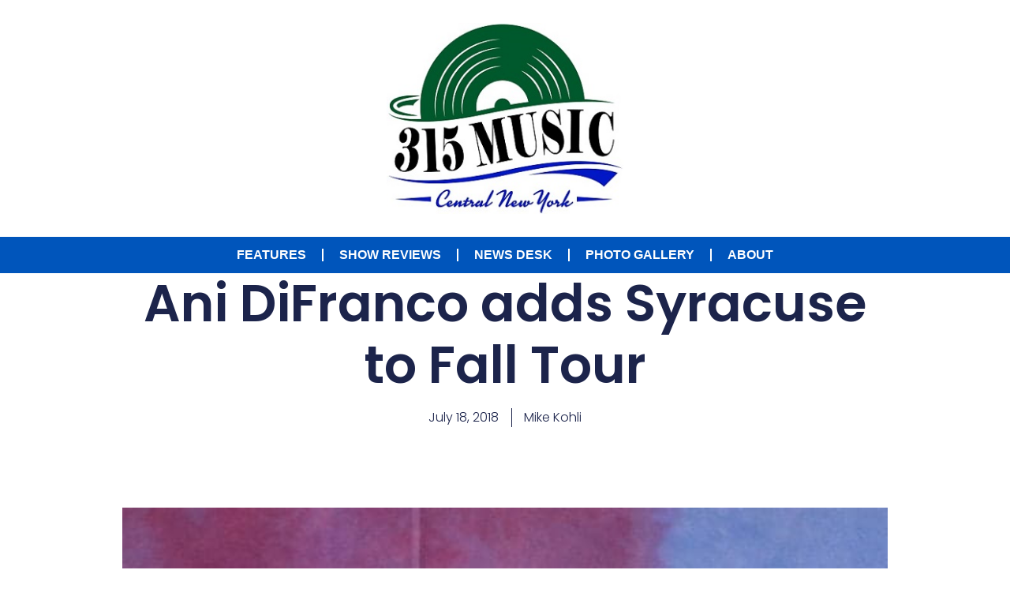

--- FILE ---
content_type: text/html; charset=UTF-8
request_url: https://315music.com/index.php/2018/07/18/ani-difranco-adds-syracuse-to-fall-tour/
body_size: 18812
content:
<!doctype html>
<html lang="en-US">
<head>
	<meta charset="UTF-8">
	<meta name="viewport" content="width=device-width, initial-scale=1">
	<link rel="profile" href="https://gmpg.org/xfn/11">
	<title>Ani DiFranco adds Syracuse to Fall Tour &#8211; 315 Music</title>
<meta name='robots' content='max-image-preview:large' />
<link rel="alternate" type="application/rss+xml" title="315 Music &raquo; Feed" href="https://315music.com/index.php/feed/" />
<link rel="alternate" type="application/rss+xml" title="315 Music &raquo; Comments Feed" href="https://315music.com/index.php/comments/feed/" />
<link rel="alternate" title="oEmbed (JSON)" type="application/json+oembed" href="https://315music.com/index.php/wp-json/oembed/1.0/embed?url=https%3A%2F%2F315music.com%2Findex.php%2F2018%2F07%2F18%2Fani-difranco-adds-syracuse-to-fall-tour%2F" />
<link rel="alternate" title="oEmbed (XML)" type="text/xml+oembed" href="https://315music.com/index.php/wp-json/oembed/1.0/embed?url=https%3A%2F%2F315music.com%2Findex.php%2F2018%2F07%2F18%2Fani-difranco-adds-syracuse-to-fall-tour%2F&#038;format=xml" />
<style id='wp-img-auto-sizes-contain-inline-css'>
img:is([sizes=auto i],[sizes^="auto," i]){contain-intrinsic-size:3000px 1500px}
/*# sourceURL=wp-img-auto-sizes-contain-inline-css */
</style>

<style id='wp-emoji-styles-inline-css'>

	img.wp-smiley, img.emoji {
		display: inline !important;
		border: none !important;
		box-shadow: none !important;
		height: 1em !important;
		width: 1em !important;
		margin: 0 0.07em !important;
		vertical-align: -0.1em !important;
		background: none !important;
		padding: 0 !important;
	}
/*# sourceURL=wp-emoji-styles-inline-css */
</style>
<link rel='stylesheet' id='wp-block-library-css' href='https://315music.com/wp-includes/css/dist/block-library/style.min.css?ver=6.9' media='all' />
<style id='global-styles-inline-css'>
:root{--wp--preset--aspect-ratio--square: 1;--wp--preset--aspect-ratio--4-3: 4/3;--wp--preset--aspect-ratio--3-4: 3/4;--wp--preset--aspect-ratio--3-2: 3/2;--wp--preset--aspect-ratio--2-3: 2/3;--wp--preset--aspect-ratio--16-9: 16/9;--wp--preset--aspect-ratio--9-16: 9/16;--wp--preset--color--black: #000000;--wp--preset--color--cyan-bluish-gray: #abb8c3;--wp--preset--color--white: #ffffff;--wp--preset--color--pale-pink: #f78da7;--wp--preset--color--vivid-red: #cf2e2e;--wp--preset--color--luminous-vivid-orange: #ff6900;--wp--preset--color--luminous-vivid-amber: #fcb900;--wp--preset--color--light-green-cyan: #7bdcb5;--wp--preset--color--vivid-green-cyan: #00d084;--wp--preset--color--pale-cyan-blue: #8ed1fc;--wp--preset--color--vivid-cyan-blue: #0693e3;--wp--preset--color--vivid-purple: #9b51e0;--wp--preset--gradient--vivid-cyan-blue-to-vivid-purple: linear-gradient(135deg,rgb(6,147,227) 0%,rgb(155,81,224) 100%);--wp--preset--gradient--light-green-cyan-to-vivid-green-cyan: linear-gradient(135deg,rgb(122,220,180) 0%,rgb(0,208,130) 100%);--wp--preset--gradient--luminous-vivid-amber-to-luminous-vivid-orange: linear-gradient(135deg,rgb(252,185,0) 0%,rgb(255,105,0) 100%);--wp--preset--gradient--luminous-vivid-orange-to-vivid-red: linear-gradient(135deg,rgb(255,105,0) 0%,rgb(207,46,46) 100%);--wp--preset--gradient--very-light-gray-to-cyan-bluish-gray: linear-gradient(135deg,rgb(238,238,238) 0%,rgb(169,184,195) 100%);--wp--preset--gradient--cool-to-warm-spectrum: linear-gradient(135deg,rgb(74,234,220) 0%,rgb(151,120,209) 20%,rgb(207,42,186) 40%,rgb(238,44,130) 60%,rgb(251,105,98) 80%,rgb(254,248,76) 100%);--wp--preset--gradient--blush-light-purple: linear-gradient(135deg,rgb(255,206,236) 0%,rgb(152,150,240) 100%);--wp--preset--gradient--blush-bordeaux: linear-gradient(135deg,rgb(254,205,165) 0%,rgb(254,45,45) 50%,rgb(107,0,62) 100%);--wp--preset--gradient--luminous-dusk: linear-gradient(135deg,rgb(255,203,112) 0%,rgb(199,81,192) 50%,rgb(65,88,208) 100%);--wp--preset--gradient--pale-ocean: linear-gradient(135deg,rgb(255,245,203) 0%,rgb(182,227,212) 50%,rgb(51,167,181) 100%);--wp--preset--gradient--electric-grass: linear-gradient(135deg,rgb(202,248,128) 0%,rgb(113,206,126) 100%);--wp--preset--gradient--midnight: linear-gradient(135deg,rgb(2,3,129) 0%,rgb(40,116,252) 100%);--wp--preset--font-size--small: 13px;--wp--preset--font-size--medium: 20px;--wp--preset--font-size--large: 36px;--wp--preset--font-size--x-large: 42px;--wp--preset--spacing--20: 0.44rem;--wp--preset--spacing--30: 0.67rem;--wp--preset--spacing--40: 1rem;--wp--preset--spacing--50: 1.5rem;--wp--preset--spacing--60: 2.25rem;--wp--preset--spacing--70: 3.38rem;--wp--preset--spacing--80: 5.06rem;--wp--preset--shadow--natural: 6px 6px 9px rgba(0, 0, 0, 0.2);--wp--preset--shadow--deep: 12px 12px 50px rgba(0, 0, 0, 0.4);--wp--preset--shadow--sharp: 6px 6px 0px rgba(0, 0, 0, 0.2);--wp--preset--shadow--outlined: 6px 6px 0px -3px rgb(255, 255, 255), 6px 6px rgb(0, 0, 0);--wp--preset--shadow--crisp: 6px 6px 0px rgb(0, 0, 0);}:root { --wp--style--global--content-size: 800px;--wp--style--global--wide-size: 1200px; }:where(body) { margin: 0; }.wp-site-blocks > .alignleft { float: left; margin-right: 2em; }.wp-site-blocks > .alignright { float: right; margin-left: 2em; }.wp-site-blocks > .aligncenter { justify-content: center; margin-left: auto; margin-right: auto; }:where(.wp-site-blocks) > * { margin-block-start: 24px; margin-block-end: 0; }:where(.wp-site-blocks) > :first-child { margin-block-start: 0; }:where(.wp-site-blocks) > :last-child { margin-block-end: 0; }:root { --wp--style--block-gap: 24px; }:root :where(.is-layout-flow) > :first-child{margin-block-start: 0;}:root :where(.is-layout-flow) > :last-child{margin-block-end: 0;}:root :where(.is-layout-flow) > *{margin-block-start: 24px;margin-block-end: 0;}:root :where(.is-layout-constrained) > :first-child{margin-block-start: 0;}:root :where(.is-layout-constrained) > :last-child{margin-block-end: 0;}:root :where(.is-layout-constrained) > *{margin-block-start: 24px;margin-block-end: 0;}:root :where(.is-layout-flex){gap: 24px;}:root :where(.is-layout-grid){gap: 24px;}.is-layout-flow > .alignleft{float: left;margin-inline-start: 0;margin-inline-end: 2em;}.is-layout-flow > .alignright{float: right;margin-inline-start: 2em;margin-inline-end: 0;}.is-layout-flow > .aligncenter{margin-left: auto !important;margin-right: auto !important;}.is-layout-constrained > .alignleft{float: left;margin-inline-start: 0;margin-inline-end: 2em;}.is-layout-constrained > .alignright{float: right;margin-inline-start: 2em;margin-inline-end: 0;}.is-layout-constrained > .aligncenter{margin-left: auto !important;margin-right: auto !important;}.is-layout-constrained > :where(:not(.alignleft):not(.alignright):not(.alignfull)){max-width: var(--wp--style--global--content-size);margin-left: auto !important;margin-right: auto !important;}.is-layout-constrained > .alignwide{max-width: var(--wp--style--global--wide-size);}body .is-layout-flex{display: flex;}.is-layout-flex{flex-wrap: wrap;align-items: center;}.is-layout-flex > :is(*, div){margin: 0;}body .is-layout-grid{display: grid;}.is-layout-grid > :is(*, div){margin: 0;}body{padding-top: 0px;padding-right: 0px;padding-bottom: 0px;padding-left: 0px;}a:where(:not(.wp-element-button)){text-decoration: underline;}:root :where(.wp-element-button, .wp-block-button__link){background-color: #32373c;border-width: 0;color: #fff;font-family: inherit;font-size: inherit;font-style: inherit;font-weight: inherit;letter-spacing: inherit;line-height: inherit;padding-top: calc(0.667em + 2px);padding-right: calc(1.333em + 2px);padding-bottom: calc(0.667em + 2px);padding-left: calc(1.333em + 2px);text-decoration: none;text-transform: inherit;}.has-black-color{color: var(--wp--preset--color--black) !important;}.has-cyan-bluish-gray-color{color: var(--wp--preset--color--cyan-bluish-gray) !important;}.has-white-color{color: var(--wp--preset--color--white) !important;}.has-pale-pink-color{color: var(--wp--preset--color--pale-pink) !important;}.has-vivid-red-color{color: var(--wp--preset--color--vivid-red) !important;}.has-luminous-vivid-orange-color{color: var(--wp--preset--color--luminous-vivid-orange) !important;}.has-luminous-vivid-amber-color{color: var(--wp--preset--color--luminous-vivid-amber) !important;}.has-light-green-cyan-color{color: var(--wp--preset--color--light-green-cyan) !important;}.has-vivid-green-cyan-color{color: var(--wp--preset--color--vivid-green-cyan) !important;}.has-pale-cyan-blue-color{color: var(--wp--preset--color--pale-cyan-blue) !important;}.has-vivid-cyan-blue-color{color: var(--wp--preset--color--vivid-cyan-blue) !important;}.has-vivid-purple-color{color: var(--wp--preset--color--vivid-purple) !important;}.has-black-background-color{background-color: var(--wp--preset--color--black) !important;}.has-cyan-bluish-gray-background-color{background-color: var(--wp--preset--color--cyan-bluish-gray) !important;}.has-white-background-color{background-color: var(--wp--preset--color--white) !important;}.has-pale-pink-background-color{background-color: var(--wp--preset--color--pale-pink) !important;}.has-vivid-red-background-color{background-color: var(--wp--preset--color--vivid-red) !important;}.has-luminous-vivid-orange-background-color{background-color: var(--wp--preset--color--luminous-vivid-orange) !important;}.has-luminous-vivid-amber-background-color{background-color: var(--wp--preset--color--luminous-vivid-amber) !important;}.has-light-green-cyan-background-color{background-color: var(--wp--preset--color--light-green-cyan) !important;}.has-vivid-green-cyan-background-color{background-color: var(--wp--preset--color--vivid-green-cyan) !important;}.has-pale-cyan-blue-background-color{background-color: var(--wp--preset--color--pale-cyan-blue) !important;}.has-vivid-cyan-blue-background-color{background-color: var(--wp--preset--color--vivid-cyan-blue) !important;}.has-vivid-purple-background-color{background-color: var(--wp--preset--color--vivid-purple) !important;}.has-black-border-color{border-color: var(--wp--preset--color--black) !important;}.has-cyan-bluish-gray-border-color{border-color: var(--wp--preset--color--cyan-bluish-gray) !important;}.has-white-border-color{border-color: var(--wp--preset--color--white) !important;}.has-pale-pink-border-color{border-color: var(--wp--preset--color--pale-pink) !important;}.has-vivid-red-border-color{border-color: var(--wp--preset--color--vivid-red) !important;}.has-luminous-vivid-orange-border-color{border-color: var(--wp--preset--color--luminous-vivid-orange) !important;}.has-luminous-vivid-amber-border-color{border-color: var(--wp--preset--color--luminous-vivid-amber) !important;}.has-light-green-cyan-border-color{border-color: var(--wp--preset--color--light-green-cyan) !important;}.has-vivid-green-cyan-border-color{border-color: var(--wp--preset--color--vivid-green-cyan) !important;}.has-pale-cyan-blue-border-color{border-color: var(--wp--preset--color--pale-cyan-blue) !important;}.has-vivid-cyan-blue-border-color{border-color: var(--wp--preset--color--vivid-cyan-blue) !important;}.has-vivid-purple-border-color{border-color: var(--wp--preset--color--vivid-purple) !important;}.has-vivid-cyan-blue-to-vivid-purple-gradient-background{background: var(--wp--preset--gradient--vivid-cyan-blue-to-vivid-purple) !important;}.has-light-green-cyan-to-vivid-green-cyan-gradient-background{background: var(--wp--preset--gradient--light-green-cyan-to-vivid-green-cyan) !important;}.has-luminous-vivid-amber-to-luminous-vivid-orange-gradient-background{background: var(--wp--preset--gradient--luminous-vivid-amber-to-luminous-vivid-orange) !important;}.has-luminous-vivid-orange-to-vivid-red-gradient-background{background: var(--wp--preset--gradient--luminous-vivid-orange-to-vivid-red) !important;}.has-very-light-gray-to-cyan-bluish-gray-gradient-background{background: var(--wp--preset--gradient--very-light-gray-to-cyan-bluish-gray) !important;}.has-cool-to-warm-spectrum-gradient-background{background: var(--wp--preset--gradient--cool-to-warm-spectrum) !important;}.has-blush-light-purple-gradient-background{background: var(--wp--preset--gradient--blush-light-purple) !important;}.has-blush-bordeaux-gradient-background{background: var(--wp--preset--gradient--blush-bordeaux) !important;}.has-luminous-dusk-gradient-background{background: var(--wp--preset--gradient--luminous-dusk) !important;}.has-pale-ocean-gradient-background{background: var(--wp--preset--gradient--pale-ocean) !important;}.has-electric-grass-gradient-background{background: var(--wp--preset--gradient--electric-grass) !important;}.has-midnight-gradient-background{background: var(--wp--preset--gradient--midnight) !important;}.has-small-font-size{font-size: var(--wp--preset--font-size--small) !important;}.has-medium-font-size{font-size: var(--wp--preset--font-size--medium) !important;}.has-large-font-size{font-size: var(--wp--preset--font-size--large) !important;}.has-x-large-font-size{font-size: var(--wp--preset--font-size--x-large) !important;}
:root :where(.wp-block-pullquote){font-size: 1.5em;line-height: 1.6;}
/*# sourceURL=global-styles-inline-css */
</style>
<link rel='stylesheet' id='hello-elementor-css' href='https://315music.com/wp-content/themes/hello-elementor/assets/css/reset.css?ver=3.4.5' media='all' />
<link rel='stylesheet' id='hello-elementor-theme-style-css' href='https://315music.com/wp-content/themes/hello-elementor/assets/css/theme.css?ver=3.4.5' media='all' />
<link rel='stylesheet' id='hello-elementor-header-footer-css' href='https://315music.com/wp-content/themes/hello-elementor/assets/css/header-footer.css?ver=3.4.5' media='all' />
<link rel='stylesheet' id='elementor-frontend-css' href='https://315music.com/wp-content/plugins/elementor/assets/css/frontend.min.css?ver=3.34.0' media='all' />
<link rel='stylesheet' id='elementor-post-16008-css' href='https://315music.com/wp-content/uploads/elementor/css/post-16008.css?ver=1766535864' media='all' />
<link rel='stylesheet' id='widget-image-css' href='https://315music.com/wp-content/plugins/elementor/assets/css/widget-image.min.css?ver=3.34.0' media='all' />
<link rel='stylesheet' id='swiper-css' href='https://315music.com/wp-content/plugins/elementor/assets/lib/swiper/v8/css/swiper.min.css?ver=8.4.5' media='all' />
<link rel='stylesheet' id='e-swiper-css' href='https://315music.com/wp-content/plugins/elementor/assets/css/conditionals/e-swiper.min.css?ver=3.34.0' media='all' />
<link rel='stylesheet' id='widget-nav-menu-css' href='https://315music.com/wp-content/plugins/elementor-pro/assets/css/widget-nav-menu.min.css?ver=3.34.0' media='all' />
<link rel='stylesheet' id='widget-heading-css' href='https://315music.com/wp-content/plugins/elementor/assets/css/widget-heading.min.css?ver=3.34.0' media='all' />
<link rel='stylesheet' id='widget-post-info-css' href='https://315music.com/wp-content/plugins/elementor-pro/assets/css/widget-post-info.min.css?ver=3.34.0' media='all' />
<link rel='stylesheet' id='widget-icon-list-css' href='https://315music.com/wp-content/plugins/elementor/assets/css/widget-icon-list.min.css?ver=3.34.0' media='all' />
<link rel='stylesheet' id='widget-post-navigation-css' href='https://315music.com/wp-content/plugins/elementor-pro/assets/css/widget-post-navigation.min.css?ver=3.34.0' media='all' />
<link rel='stylesheet' id='widget-share-buttons-css' href='https://315music.com/wp-content/plugins/elementor-pro/assets/css/widget-share-buttons.min.css?ver=3.34.0' media='all' />
<link rel='stylesheet' id='e-apple-webkit-css' href='https://315music.com/wp-content/plugins/elementor/assets/css/conditionals/apple-webkit.min.css?ver=3.34.0' media='all' />
<link rel='stylesheet' id='widget-posts-css' href='https://315music.com/wp-content/plugins/elementor-pro/assets/css/widget-posts.min.css?ver=3.34.0' media='all' />
<link rel='stylesheet' id='elementor-post-16104-css' href='https://315music.com/wp-content/uploads/elementor/css/post-16104.css?ver=1766535864' media='all' />
<link rel='stylesheet' id='elementor-post-16110-css' href='https://315music.com/wp-content/uploads/elementor/css/post-16110.css?ver=1766535864' media='all' />
<link rel='stylesheet' id='elementor-post-16253-css' href='https://315music.com/wp-content/uploads/elementor/css/post-16253.css?ver=1766536019' media='all' />
<link rel='stylesheet' id='elementor-gf-local-roboto-css' href='https://315music.com/wp-content/uploads/elementor/google-fonts/css/roboto.css?ver=1742584130' media='all' />
<link rel='stylesheet' id='elementor-gf-local-robotoslab-css' href='https://315music.com/wp-content/uploads/elementor/google-fonts/css/robotoslab.css?ver=1742584140' media='all' />
<link rel='stylesheet' id='elementor-gf-local-rokkitt-css' href='https://315music.com/wp-content/uploads/elementor/google-fonts/css/rokkitt.css?ver=1742586014' media='all' />
<link rel='stylesheet' id='elementor-gf-local-poppins-css' href='http://315music.com/wp-content/uploads/elementor/google-fonts/css/poppins.css?ver=1749577999' media='all' />
<script src="https://315music.com/wp-includes/js/jquery/jquery.min.js?ver=3.7.1" id="jquery-core-js"></script>
<script src="https://315music.com/wp-includes/js/jquery/jquery-migrate.min.js?ver=3.4.1" id="jquery-migrate-js"></script>
<link rel="https://api.w.org/" href="https://315music.com/index.php/wp-json/" /><link rel="alternate" title="JSON" type="application/json" href="https://315music.com/index.php/wp-json/wp/v2/posts/1890" /><link rel="EditURI" type="application/rsd+xml" title="RSD" href="https://315music.com/xmlrpc.php?rsd" />
<meta name="generator" content="WordPress 6.9" />
<link rel="canonical" href="https://315music.com/index.php/2018/07/18/ani-difranco-adds-syracuse-to-fall-tour/" />
<link rel='shortlink' href='https://315music.com/?p=1890' />
<meta name="generator" content="Elementor 3.34.0; features: e_font_icon_svg, additional_custom_breakpoints; settings: css_print_method-external, google_font-enabled, font_display-swap">
			<style>
				.e-con.e-parent:nth-of-type(n+4):not(.e-lazyloaded):not(.e-no-lazyload),
				.e-con.e-parent:nth-of-type(n+4):not(.e-lazyloaded):not(.e-no-lazyload) * {
					background-image: none !important;
				}
				@media screen and (max-height: 1024px) {
					.e-con.e-parent:nth-of-type(n+3):not(.e-lazyloaded):not(.e-no-lazyload),
					.e-con.e-parent:nth-of-type(n+3):not(.e-lazyloaded):not(.e-no-lazyload) * {
						background-image: none !important;
					}
				}
				@media screen and (max-height: 640px) {
					.e-con.e-parent:nth-of-type(n+2):not(.e-lazyloaded):not(.e-no-lazyload),
					.e-con.e-parent:nth-of-type(n+2):not(.e-lazyloaded):not(.e-no-lazyload) * {
						background-image: none !important;
					}
				}
			</style>
			<link rel="icon" href="https://315music.com/wp-content/uploads/2020/05/cropped-315Music_color_square-32x32.png" sizes="32x32" />
<link rel="icon" href="https://315music.com/wp-content/uploads/2020/05/cropped-315Music_color_square-192x192.png" sizes="192x192" />
<link rel="apple-touch-icon" href="https://315music.com/wp-content/uploads/2020/05/cropped-315Music_color_square-180x180.png" />
<meta name="msapplication-TileImage" content="https://315music.com/wp-content/uploads/2020/05/cropped-315Music_color_square-270x270.png" />
</head>
<body class="wp-singular post-template-default single single-post postid-1890 single-format-standard wp-custom-logo wp-embed-responsive wp-theme-hello-elementor hello-elementor-default elementor-default elementor-kit-16008 elementor-page-16253">


<a class="skip-link screen-reader-text" href="#content">Skip to content</a>

		<header data-elementor-type="header" data-elementor-id="16104" class="elementor elementor-16104 elementor-location-header" data-elementor-post-type="elementor_library">
			<div class="elementor-element elementor-element-610d418 e-flex e-con-boxed e-con e-parent" data-id="610d418" data-element_type="container" data-settings="{&quot;background_background&quot;:&quot;slideshow&quot;,&quot;background_slideshow_gallery&quot;:[{&quot;id&quot;:16106,&quot;url&quot;:&quot;http:\/\/315music.com\/wp-content\/uploads\/2025\/03\/glimmerglass.webp&quot;},{&quot;id&quot;:12876,&quot;url&quot;:&quot;http:\/\/315music.com\/wp-content\/uploads\/2023\/05\/BGM_oncenter7605182023-scaled.jpg&quot;},{&quot;id&quot;:16113,&quot;url&quot;:&quot;http:\/\/315music.com\/wp-content\/uploads\/2025\/03\/AdobeStock_Stanley-scaled.jpeg&quot;},{&quot;id&quot;:16114,&quot;url&quot;:&quot;http:\/\/315music.com\/wp-content\/uploads\/2025\/03\/amphitheatre.jpg&quot;}],&quot;background_slideshow_loop&quot;:&quot;yes&quot;,&quot;background_slideshow_slide_duration&quot;:5000,&quot;background_slideshow_slide_transition&quot;:&quot;fade&quot;,&quot;background_slideshow_transition_duration&quot;:500}">
					<div class="e-con-inner">
				<div class="elementor-element elementor-element-5946207 elementor-widget elementor-widget-theme-site-logo elementor-widget-image" data-id="5946207" data-element_type="widget" data-widget_type="theme-site-logo.default">
				<div class="elementor-widget-container">
											<a href="https://315music.com">
			<img width="310" height="250" src="https://315music.com/wp-content/uploads/2025/03/315Music_color_250h.jpg" class="attachment-full size-full wp-image-16011" alt="" srcset="https://315music.com/wp-content/uploads/2025/03/315Music_color_250h.jpg 310w, https://315music.com/wp-content/uploads/2025/03/315Music_color_250h-300x242.jpg 300w" sizes="(max-width: 310px) 100vw, 310px" />				</a>
											</div>
				</div>
					</div>
				</div>
		<div class="elementor-element elementor-element-5d1427d e-flex e-con-boxed e-con e-parent" data-id="5d1427d" data-element_type="container" data-settings="{&quot;background_background&quot;:&quot;classic&quot;}">
					<div class="e-con-inner">
				<div class="elementor-element elementor-element-0707dd2 elementor-nav-menu__align-center elementor-nav-menu--dropdown-tablet elementor-nav-menu__text-align-aside elementor-nav-menu--toggle elementor-nav-menu--burger elementor-widget elementor-widget-nav-menu" data-id="0707dd2" data-element_type="widget" data-settings="{&quot;layout&quot;:&quot;horizontal&quot;,&quot;submenu_icon&quot;:{&quot;value&quot;:&quot;&lt;svg aria-hidden=\&quot;true\&quot; class=\&quot;e-font-icon-svg e-fas-caret-down\&quot; viewBox=\&quot;0 0 320 512\&quot; xmlns=\&quot;http:\/\/www.w3.org\/2000\/svg\&quot;&gt;&lt;path d=\&quot;M31.3 192h257.3c17.8 0 26.7 21.5 14.1 34.1L174.1 354.8c-7.8 7.8-20.5 7.8-28.3 0L17.2 226.1C4.6 213.5 13.5 192 31.3 192z\&quot;&gt;&lt;\/path&gt;&lt;\/svg&gt;&quot;,&quot;library&quot;:&quot;fa-solid&quot;},&quot;toggle&quot;:&quot;burger&quot;}" data-widget_type="nav-menu.default">
				<div class="elementor-widget-container">
								<nav aria-label="Menu" class="elementor-nav-menu--main elementor-nav-menu__container elementor-nav-menu--layout-horizontal e--pointer-underline e--animation-fade">
				<ul id="menu-1-0707dd2" class="elementor-nav-menu"><li class="menu-item menu-item-type-taxonomy menu-item-object-category menu-item-10"><a href="https://315music.com/index.php/category/features/" class="elementor-item">Features</a></li>
<li class="menu-item menu-item-type-taxonomy menu-item-object-category menu-item-16"><a href="https://315music.com/index.php/category/features/reviews/show-reviews/" class="elementor-item">Show Reviews</a></li>
<li class="menu-item menu-item-type-taxonomy menu-item-object-category current-post-ancestor current-menu-parent current-post-parent menu-item-8"><a href="https://315music.com/index.php/category/news-desk/" class="elementor-item">News Desk</a></li>
<li class="menu-item menu-item-type-taxonomy menu-item-object-category menu-item-14"><a href="https://315music.com/index.php/category/features/media/photo-gallery/" class="elementor-item">Photo Gallery</a></li>
<li class="menu-item menu-item-type-post_type menu-item-object-page menu-item-2385"><a href="https://315music.com/index.php/about/" class="elementor-item">About</a></li>
</ul>			</nav>
					<div class="elementor-menu-toggle" role="button" tabindex="0" aria-label="Menu Toggle" aria-expanded="false">
			<svg aria-hidden="true" role="presentation" class="elementor-menu-toggle__icon--open e-font-icon-svg e-eicon-menu-bar" viewBox="0 0 1000 1000" xmlns="http://www.w3.org/2000/svg"><path d="M104 333H896C929 333 958 304 958 271S929 208 896 208H104C71 208 42 237 42 271S71 333 104 333ZM104 583H896C929 583 958 554 958 521S929 458 896 458H104C71 458 42 487 42 521S71 583 104 583ZM104 833H896C929 833 958 804 958 771S929 708 896 708H104C71 708 42 737 42 771S71 833 104 833Z"></path></svg><svg aria-hidden="true" role="presentation" class="elementor-menu-toggle__icon--close e-font-icon-svg e-eicon-close" viewBox="0 0 1000 1000" xmlns="http://www.w3.org/2000/svg"><path d="M742 167L500 408 258 167C246 154 233 150 217 150 196 150 179 158 167 167 154 179 150 196 150 212 150 229 154 242 171 254L408 500 167 742C138 771 138 800 167 829 196 858 225 858 254 829L496 587 738 829C750 842 767 846 783 846 800 846 817 842 829 829 842 817 846 804 846 783 846 767 842 750 829 737L588 500 833 258C863 229 863 200 833 171 804 137 775 137 742 167Z"></path></svg>		</div>
					<nav class="elementor-nav-menu--dropdown elementor-nav-menu__container" aria-hidden="true">
				<ul id="menu-2-0707dd2" class="elementor-nav-menu"><li class="menu-item menu-item-type-taxonomy menu-item-object-category menu-item-10"><a href="https://315music.com/index.php/category/features/" class="elementor-item" tabindex="-1">Features</a></li>
<li class="menu-item menu-item-type-taxonomy menu-item-object-category menu-item-16"><a href="https://315music.com/index.php/category/features/reviews/show-reviews/" class="elementor-item" tabindex="-1">Show Reviews</a></li>
<li class="menu-item menu-item-type-taxonomy menu-item-object-category current-post-ancestor current-menu-parent current-post-parent menu-item-8"><a href="https://315music.com/index.php/category/news-desk/" class="elementor-item" tabindex="-1">News Desk</a></li>
<li class="menu-item menu-item-type-taxonomy menu-item-object-category menu-item-14"><a href="https://315music.com/index.php/category/features/media/photo-gallery/" class="elementor-item" tabindex="-1">Photo Gallery</a></li>
<li class="menu-item menu-item-type-post_type menu-item-object-page menu-item-2385"><a href="https://315music.com/index.php/about/" class="elementor-item" tabindex="-1">About</a></li>
</ul>			</nav>
						</div>
				</div>
					</div>
				</div>
				</header>
				<div data-elementor-type="single-post" data-elementor-id="16253" class="elementor elementor-16253 elementor-location-single post-1890 post type-post status-publish format-standard has-post-thumbnail hentry category-alternative-indie category-folk-americana category-news-desk category-nyc-metro category-poughkeepsie category-syracuse category-upcoming-shows category-vermont tag-ani-difranco tag-bardavon-1869-opera-house tag-creative-concerts tag-le-poisson-rouge tag-peter-mulvey tag-righteous-babe tag-westcott-theater" data-elementor-post-type="elementor_library">
			<div class="elementor-element elementor-element-6edc4c5c e-flex e-con-boxed e-con e-parent" data-id="6edc4c5c" data-element_type="container">
					<div class="e-con-inner">
				<div class="elementor-element elementor-element-34a484bf elementor-widget elementor-widget-theme-post-title elementor-page-title elementor-widget-heading" data-id="34a484bf" data-element_type="widget" data-widget_type="theme-post-title.default">
				<div class="elementor-widget-container">
					<h1 class="elementor-heading-title elementor-size-default">Ani DiFranco adds Syracuse to Fall Tour</h1>				</div>
				</div>
				<div class="elementor-element elementor-element-41ec570c elementor-align-center elementor-widget elementor-widget-post-info" data-id="41ec570c" data-element_type="widget" data-widget_type="post-info.default">
				<div class="elementor-widget-container">
							<ul class="elementor-inline-items elementor-icon-list-items elementor-post-info">
								<li class="elementor-icon-list-item elementor-repeater-item-7f530f1 elementor-inline-item" itemprop="datePublished">
						<a href="https://315music.com/index.php/2018/07/18/">
														<span class="elementor-icon-list-text elementor-post-info__item elementor-post-info__item--type-date">
										<time>July 18, 2018</time>					</span>
									</a>
				</li>
				<li class="elementor-icon-list-item elementor-repeater-item-6863c75 elementor-inline-item" itemprop="author">
						<a href="https://315music.com/index.php/author/mikekohli/">
														<span class="elementor-icon-list-text elementor-post-info__item elementor-post-info__item--type-author">
										Mike Kohli					</span>
									</a>
				</li>
				</ul>
						</div>
				</div>
					</div>
				</div>
		<div class="elementor-element elementor-element-a66fbd0 e-flex e-con-boxed e-con e-parent" data-id="a66fbd0" data-element_type="container">
					<div class="e-con-inner">
				<div class="elementor-element elementor-element-2920283d elementor-widget elementor-widget-theme-post-featured-image elementor-widget-image" data-id="2920283d" data-element_type="widget" data-widget_type="theme-post-featured-image.default">
				<div class="elementor-widget-container">
															<img width="600" height="900" src="https://315music.com/wp-content/uploads/2020/03/Steve-Malinski-Clearwater-Day-2-Ani-DiFranco-36-1.jpg" class="attachment-full size-full wp-image-1915" alt="" srcset="https://315music.com/wp-content/uploads/2020/03/Steve-Malinski-Clearwater-Day-2-Ani-DiFranco-36-1.jpg 200w, https://315music.com/wp-content/uploads/2020/03/Steve-Malinski-Clearwater-Day-2-Ani-DiFranco-36-1.jpg 600w" sizes="(max-width: 600px) 100vw, 600px" />															</div>
				</div>
				<div class="elementor-element elementor-element-7864c169 elementor-widget elementor-widget-theme-post-content" data-id="7864c169" data-element_type="widget" data-widget_type="theme-post-content.default">
				<div class="elementor-widget-container">
					<p>Buffalo native and current New Orleans resident, Ani DiFranco will perform at Syracuse&#8217;s <a href="http://thewestcotttheater.com/">Westcott Theater</a> on Sept. 16, Creative Concerts announced Tuesday.</p>
<figure id="attachment_258326" aria-describedby="caption-attachment-258326" style="width: 800px" class="wp-caption aligncenter"><img fetchpriority="high" fetchpriority="high" decoding="async" class="size-full wp-image-258326" src="https://newyorksmusic.com/wp-content/uploads/sites/4/2018/01/Steve-Malinski-Clearwater-Day-2-Ani-DiFranco-36.jpg" alt="" width="800" height="1200" data-wp-pid="258326" /><figcaption id="caption-attachment-258326" class="wp-caption-text">Ani DiFranco</figcaption></figure>
<p>The folk singer-songwriter, activist, poet and entrepreneur released her 20th album, <em>Binary</em>, last year and is touring with a renewed vigor. <a href="https://www.righteousbabe.com/">DiFranco</a> described a breakthrough moment that hit during the writing of the pro-choice anthem &#8220;Play God&#8221; from her latest album:</p>
<blockquote><p>When I wrote the line ‘You don’t get to play God, man/I do,’ I paused and thought, ‘Can I say that?&#8217; It’s not the first time I’ve thought that, but it’s been a while. And in that moment, I thought, ‘I’m back, mothafuckas!</p></blockquote>
<p>Tickets for the all ages show are $35 in advance and $40 the day of the show. They go on sale Friday, July 20 at 10:00 through the Westcott&#8217;s website.</p>
<p><a href="https://www.petermulvey.com/">Peter Mulvey</a> is the support act for this show. Mulvey wrote the song &#8220;Take Down Your Flag&#8221; following the shooting at the Emanuel AME Church in Charleston, SC in June 2015. After his first performance of the song opening for DiFranco in Northampton, MA, Mulvey put out an invitation to other artists to add verses. Mulvey&#8217;s introduction video is below, followed by DiFranco&#8217;s version, where she is accompanied by Ivan Neville and Terrance Higgins.</p>
<p><iframe title="Take Down Your Flag: Please Re-Write and Sing This Song" width="800" height="450" src="https://www.youtube.com/embed/MCYMB1ZNuLI?feature=oembed" frameborder="0" allow="accelerometer; autoplay; clipboard-write; encrypted-media; gyroscope; picture-in-picture; web-share" referrerpolicy="strict-origin-when-cross-origin" allowfullscreen></iframe></p>
<p><iframe title="Take Down Your Flag - Ani DiFranco with Ivan Neville and Terence Higgins" width="800" height="450" src="https://www.youtube.com/embed/t4okw5EXvzw?feature=oembed" frameborder="0" allow="accelerometer; autoplay; clipboard-write; encrypted-media; gyroscope; picture-in-picture; web-share" referrerpolicy="strict-origin-when-cross-origin" allowfullscreen></iframe></p>
<p><strong>Ani DiFranco Fall Tour:</strong></p>
<p>Sept. 15 &#8211; Grand Point North Festival &#8211; Burlington, VT<br />
<strong>Sept. 16 &#8211; Westcott Theater &#8211; Syracuse, NY</strong><br />
Sept. 28 &#8211; Lyric Theatre &#8211; Birmingham, AL<br />
Sept. 29 &#8211; Center Stage Theater &#8211; Atlanta, GA<br />
Sept. 30 &#8211; The NorVa &#8211; Norfolk, VA<br />
Oct. 1 &#8211; The Keswick Theatre &#8211; Glenside, PA<br />
<strong>Oct. 3 &#8211; Le Poisson Rouge &#8211; New York, NY</strong><br />
Oct. 5 &#8211; Somerville Theatre &#8211; Somerville, MA<br />
<strong>Oct. 6 &#8211; Bardavon 1869 Opera House &#8211; Poughkeepsie, NY</strong><br />
Nov. 4 &#8211; Delta Hall at Eccles Theater &#8211; Salt Lake City, UT<br />
Nov. 6 &#8211; Vancouver Playhouse &#8211; Vancouver, BC<br />
Nov. 8 &#8211; The Neptune &#8211; Seattle, WA<br />
Nov. 9 &#8211; Wonder Ballroom &#8211; Portland, OR<br />
Nov. 10 &#8211; McDonald Theatre &#8211; Eugene, OR<br />
Nov. 12 &#8211; The Fillmore &#8211; San Francisco, CA<br />
Nov. 14 &#8211; Palace Theatre &#8211; Los Angeles, CA<br />
Nov. 15 &#8211; The Van Buren &#8211; Phoenix, AZ<br />
Nov. 17 &#8211; Granada Theater &#8211; Dallas, TX<br />
Nov. 18 &#8211; Emo&#8217;s Austin &#8211; Austin, TX<br />
Nov. 19 &#8211; House of Blues &#8211; New Orleans, LA</p>
<p>Check out DiFranco&#8217;s Tiny Desk Concert from last year below:</p>
<p><iframe title="Ani DiFranco: NPR Music Tiny Desk Concert" width="800" height="450" src="https://www.youtube.com/embed/T7xWl50pKyo?feature=oembed" frameborder="0" allow="accelerometer; autoplay; clipboard-write; encrypted-media; gyroscope; picture-in-picture; web-share" referrerpolicy="strict-origin-when-cross-origin" allowfullscreen></iframe></p>
				</div>
				</div>
				<div class="elementor-element elementor-element-4e2fb62a elementor-widget elementor-widget-post-navigation" data-id="4e2fb62a" data-element_type="widget" data-widget_type="post-navigation.default">
				<div class="elementor-widget-container">
							<div class="elementor-post-navigation" role="navigation" aria-label="Post Navigation">
			<div class="elementor-post-navigation__prev elementor-post-navigation__link">
				<a href="https://315music.com/index.php/2018/07/16/finding-paradise-with-zac-brown-band-in-syracuse/" rel="prev"><span class="elementor-post-navigation__link__prev"><span class="post-navigation__prev--label">Previous</span></span></a>			</div>
						<div class="elementor-post-navigation__next elementor-post-navigation__link">
				<a href="https://315music.com/index.php/2018/07/24/christian-lopez-returns-to-syracuse-for-outdoor-house-party/" rel="next"><span class="elementor-post-navigation__link__next"><span class="post-navigation__next--label">Next</span></span></a>			</div>
		</div>
						</div>
				</div>
		<div class="elementor-element elementor-element-521b6004 e-con-full e-flex e-con e-child" data-id="521b6004" data-element_type="container">
				<div class="elementor-element elementor-element-1e5c4c32 elementor-widget elementor-widget-heading" data-id="1e5c4c32" data-element_type="widget" data-widget_type="heading.default">
				<div class="elementor-widget-container">
					<span class="elementor-heading-title elementor-size-default">Share the Post:</span>				</div>
				</div>
				<div class="elementor-element elementor-element-3060dfea elementor-share-buttons--view-icon elementor-share-buttons--skin-minimal elementor-share-buttons--color-custom elementor-share-buttons--shape-square elementor-grid-0 elementor-widget elementor-widget-share-buttons" data-id="3060dfea" data-element_type="widget" data-widget_type="share-buttons.default">
				<div class="elementor-widget-container">
							<div class="elementor-grid" role="list">
								<div class="elementor-grid-item" role="listitem">
						<div class="elementor-share-btn elementor-share-btn_facebook" role="button" tabindex="0" aria-label="Share on facebook">
															<span class="elementor-share-btn__icon">
								<svg aria-hidden="true" class="e-font-icon-svg e-fab-facebook" viewBox="0 0 512 512" xmlns="http://www.w3.org/2000/svg"><path d="M504 256C504 119 393 8 256 8S8 119 8 256c0 123.78 90.69 226.38 209.25 245V327.69h-63V256h63v-54.64c0-62.15 37-96.48 93.67-96.48 27.14 0 55.52 4.84 55.52 4.84v61h-31.28c-30.8 0-40.41 19.12-40.41 38.73V256h68.78l-11 71.69h-57.78V501C413.31 482.38 504 379.78 504 256z"></path></svg>							</span>
																				</div>
					</div>
									<div class="elementor-grid-item" role="listitem">
						<div class="elementor-share-btn elementor-share-btn_twitter" role="button" tabindex="0" aria-label="Share on twitter">
															<span class="elementor-share-btn__icon">
								<svg aria-hidden="true" class="e-font-icon-svg e-fab-twitter" viewBox="0 0 512 512" xmlns="http://www.w3.org/2000/svg"><path d="M459.37 151.716c.325 4.548.325 9.097.325 13.645 0 138.72-105.583 298.558-298.558 298.558-59.452 0-114.68-17.219-161.137-47.106 8.447.974 16.568 1.299 25.34 1.299 49.055 0 94.213-16.568 130.274-44.832-46.132-.975-84.792-31.188-98.112-72.772 6.498.974 12.995 1.624 19.818 1.624 9.421 0 18.843-1.3 27.614-3.573-48.081-9.747-84.143-51.98-84.143-102.985v-1.299c13.969 7.797 30.214 12.67 47.431 13.319-28.264-18.843-46.781-51.005-46.781-87.391 0-19.492 5.197-37.36 14.294-52.954 51.655 63.675 129.3 105.258 216.365 109.807-1.624-7.797-2.599-15.918-2.599-24.04 0-57.828 46.782-104.934 104.934-104.934 30.213 0 57.502 12.67 76.67 33.137 23.715-4.548 46.456-13.32 66.599-25.34-7.798 24.366-24.366 44.833-46.132 57.827 21.117-2.273 41.584-8.122 60.426-16.243-14.292 20.791-32.161 39.308-52.628 54.253z"></path></svg>							</span>
																				</div>
					</div>
									<div class="elementor-grid-item" role="listitem">
						<div class="elementor-share-btn elementor-share-btn_linkedin" role="button" tabindex="0" aria-label="Share on linkedin">
															<span class="elementor-share-btn__icon">
								<svg aria-hidden="true" class="e-font-icon-svg e-fab-linkedin" viewBox="0 0 448 512" xmlns="http://www.w3.org/2000/svg"><path d="M416 32H31.9C14.3 32 0 46.5 0 64.3v383.4C0 465.5 14.3 480 31.9 480H416c17.6 0 32-14.5 32-32.3V64.3c0-17.8-14.4-32.3-32-32.3zM135.4 416H69V202.2h66.5V416zm-33.2-243c-21.3 0-38.5-17.3-38.5-38.5S80.9 96 102.2 96c21.2 0 38.5 17.3 38.5 38.5 0 21.3-17.2 38.5-38.5 38.5zm282.1 243h-66.4V312c0-24.8-.5-56.7-34.5-56.7-34.6 0-39.9 27-39.9 54.9V416h-66.4V202.2h63.7v29.2h.9c8.9-16.8 30.6-34.5 62.9-34.5 67.2 0 79.7 44.3 79.7 101.9V416z"></path></svg>							</span>
																				</div>
					</div>
						</div>
						</div>
				</div>
				</div>
					</div>
				</div>
		<div class="elementor-element elementor-element-73b9805d e-flex e-con-boxed e-con e-parent" data-id="73b9805d" data-element_type="container">
					<div class="e-con-inner">
				<div class="elementor-element elementor-element-3dcd98a6 elementor-widget elementor-widget-heading" data-id="3dcd98a6" data-element_type="widget" data-widget_type="heading.default">
				<div class="elementor-widget-container">
					<h2 class="elementor-heading-title elementor-size-default">Related Posts</h2>				</div>
				</div>
				<div class="elementor-element elementor-element-79b6ea89 elementor-posts__hover-none elementor-grid-2 elementor-grid-tablet-2 elementor-grid-mobile-1 elementor-posts--thumbnail-top elementor-widget elementor-widget-posts" data-id="79b6ea89" data-element_type="widget" data-settings="{&quot;cards_row_gap&quot;:{&quot;unit&quot;:&quot;px&quot;,&quot;size&quot;:80,&quot;sizes&quot;:[]},&quot;cards_row_gap_tablet&quot;:{&quot;unit&quot;:&quot;px&quot;,&quot;size&quot;:71,&quot;sizes&quot;:[]},&quot;cards_row_gap_mobile&quot;:{&quot;unit&quot;:&quot;px&quot;,&quot;size&quot;:30,&quot;sizes&quot;:[]},&quot;cards_columns&quot;:&quot;2&quot;,&quot;cards_columns_tablet&quot;:&quot;2&quot;,&quot;cards_columns_mobile&quot;:&quot;1&quot;}" data-widget_type="posts.cards">
				<div class="elementor-widget-container">
							<div class="elementor-posts-container elementor-posts elementor-posts--skin-cards elementor-grid" role="list">
				<article class="elementor-post elementor-grid-item post-16296 post type-post status-publish format-standard has-post-thumbnail hentry category-artist-profile category-central-ny category-features category-interviews tag-dsp-shows tag-interview tag-ithaca tag-state-theater tag-upcoming-shows tag-x-ambassadors" role="listitem">
			<div class="elementor-post__card">
				<a class="elementor-post__thumbnail__link" href="https://315music.com/index.php/2025/08/25/315-music-interview-with-x-ambassadors-on-re-release-of-vhsx-new-fall-tour/" tabindex="-1" ><div class="elementor-post__thumbnail"><img loading="lazy" width="1000" height="1647" src="https://315music.com/wp-content/uploads/2025/08/unnamed.jpg" class="attachment-full size-full wp-image-16297" alt="" decoding="async" srcset="https://315music.com/wp-content/uploads/2025/08/unnamed.jpg 1000w, https://315music.com/wp-content/uploads/2025/08/unnamed-182x300.jpg 182w, https://315music.com/wp-content/uploads/2025/08/unnamed-622x1024.jpg 622w, https://315music.com/wp-content/uploads/2025/08/unnamed-768x1265.jpg 768w, https://315music.com/wp-content/uploads/2025/08/unnamed-933x1536.jpg 933w" sizes="(max-width: 1000px) 100vw, 1000px" /></div></a>
				<div class="elementor-post__text">
				<h4 class="elementor-post__title">
			<a href="https://315music.com/index.php/2025/08/25/315-music-interview-with-x-ambassadors-on-re-release-of-vhsx-new-fall-tour/" >
				315 Music Interview With X Ambassadors on Re-Release of VHS(X) &amp; New Fall Tour			</a>
		</h4>
				<div class="elementor-post__excerpt">
			<p>We sat down with Samuel Harris of X Ambassadors to talk about the 10-year anniversary re-release of VHS(X), songwriting, self-kindness,</p>
		</div>
		
		<a class="elementor-post__read-more" href="https://315music.com/index.php/2025/08/25/315-music-interview-with-x-ambassadors-on-re-release-of-vhsx-new-fall-tour/" aria-label="Read more about 315 Music Interview With X Ambassadors on Re-Release of VHS(X) &amp; New Fall Tour" tabindex="-1" >
			Read More		</a>

				</div>
					</div>
		</article>
				<article class="elementor-post elementor-grid-item post-16289 post type-post status-publish format-standard has-post-thumbnail hentry category-features category-folk-americana category-jam-progressive category-lafayette category-show-reviews tag-beak-skiff tag-concert-review tag-dark-star-orchestra tag-dsp-shows tag-syracuse tag-the-grateful-dead" role="listitem">
			<div class="elementor-post__card">
				<a class="elementor-post__thumbnail__link" href="https://315music.com/index.php/2025/08/11/dark-star-orchestra-shines-a-light-on-beak-skiff-for-jerry-garcias-birthday/" tabindex="-1" ><div class="elementor-post__thumbnail"><img loading="lazy" width="2560" height="1614" src="https://315music.com/wp-content/uploads/2025/08/865-scaled.jpg" class="attachment-full size-full wp-image-16293" alt="" decoding="async" srcset="https://315music.com/wp-content/uploads/2025/08/865-scaled.jpg 2560w, https://315music.com/wp-content/uploads/2025/08/865-300x189.jpg 300w, https://315music.com/wp-content/uploads/2025/08/865-1024x646.jpg 1024w, https://315music.com/wp-content/uploads/2025/08/865-768x484.jpg 768w, https://315music.com/wp-content/uploads/2025/08/865-1536x968.jpg 1536w, https://315music.com/wp-content/uploads/2025/08/865-2048x1291.jpg 2048w" sizes="(max-width: 2560px) 100vw, 2560px" /></div></a>
				<div class="elementor-post__text">
				<h4 class="elementor-post__title">
			<a href="https://315music.com/index.php/2025/08/11/dark-star-orchestra-shines-a-light-on-beak-skiff-for-jerry-garcias-birthday/" >
				Dark Star Orchestra Shines A Light On Beak &amp; Skiff For Jerry Garcia&#8217;s Birthday			</a>
		</h4>
				<div class="elementor-post__excerpt">
			<p>A picturesque summer night lingered over the hills and valleys with the melodic tones of a great tribute band paying</p>
		</div>
		
		<a class="elementor-post__read-more" href="https://315music.com/index.php/2025/08/11/dark-star-orchestra-shines-a-light-on-beak-skiff-for-jerry-garcias-birthday/" aria-label="Read more about Dark Star Orchestra Shines A Light On Beak &amp; Skiff For Jerry Garcia&#8217;s Birthday" tabindex="-1" >
			Read More		</a>

				</div>
					</div>
		</article>
				</div>
		
						</div>
				</div>
					</div>
				</div>
				</div>
				<footer data-elementor-type="footer" data-elementor-id="16110" class="elementor elementor-16110 elementor-location-footer" data-elementor-post-type="elementor_library">
			<div class="elementor-element elementor-element-90299ef e-flex e-con-boxed e-con e-parent" data-id="90299ef" data-element_type="container" data-settings="{&quot;background_background&quot;:&quot;classic&quot;}">
					<div class="e-con-inner">
				<div class="elementor-element elementor-element-a564685 elementor-widget elementor-widget-theme-site-logo elementor-widget-image" data-id="a564685" data-element_type="widget" data-widget_type="theme-site-logo.default">
				<div class="elementor-widget-container">
											<a href="https://315music.com">
			<img width="310" height="250" src="https://315music.com/wp-content/uploads/2025/03/315Music_color_250h.jpg" class="attachment-full size-full wp-image-16011" alt="" srcset="https://315music.com/wp-content/uploads/2025/03/315Music_color_250h.jpg 310w, https://315music.com/wp-content/uploads/2025/03/315Music_color_250h-300x242.jpg 300w" sizes="(max-width: 310px) 100vw, 310px" />				</a>
											</div>
				</div>
				<div class="elementor-element elementor-element-b973491 elementor-nav-menu--dropdown-tablet elementor-nav-menu__text-align-aside elementor-nav-menu--toggle elementor-nav-menu--burger elementor-widget elementor-widget-nav-menu" data-id="b973491" data-element_type="widget" data-settings="{&quot;layout&quot;:&quot;horizontal&quot;,&quot;submenu_icon&quot;:{&quot;value&quot;:&quot;&lt;svg aria-hidden=\&quot;true\&quot; class=\&quot;e-font-icon-svg e-fas-caret-down\&quot; viewBox=\&quot;0 0 320 512\&quot; xmlns=\&quot;http:\/\/www.w3.org\/2000\/svg\&quot;&gt;&lt;path d=\&quot;M31.3 192h257.3c17.8 0 26.7 21.5 14.1 34.1L174.1 354.8c-7.8 7.8-20.5 7.8-28.3 0L17.2 226.1C4.6 213.5 13.5 192 31.3 192z\&quot;&gt;&lt;\/path&gt;&lt;\/svg&gt;&quot;,&quot;library&quot;:&quot;fa-solid&quot;},&quot;toggle&quot;:&quot;burger&quot;}" data-widget_type="nav-menu.default">
				<div class="elementor-widget-container">
								<nav aria-label="Menu" class="elementor-nav-menu--main elementor-nav-menu__container elementor-nav-menu--layout-horizontal e--pointer-underline e--animation-fade">
				<ul id="menu-1-b973491" class="elementor-nav-menu"><li class="menu-item menu-item-type-taxonomy menu-item-object-category menu-item-10"><a href="https://315music.com/index.php/category/features/" class="elementor-item">Features</a></li>
<li class="menu-item menu-item-type-taxonomy menu-item-object-category menu-item-16"><a href="https://315music.com/index.php/category/features/reviews/show-reviews/" class="elementor-item">Show Reviews</a></li>
<li class="menu-item menu-item-type-taxonomy menu-item-object-category current-post-ancestor current-menu-parent current-post-parent menu-item-8"><a href="https://315music.com/index.php/category/news-desk/" class="elementor-item">News Desk</a></li>
<li class="menu-item menu-item-type-taxonomy menu-item-object-category menu-item-14"><a href="https://315music.com/index.php/category/features/media/photo-gallery/" class="elementor-item">Photo Gallery</a></li>
<li class="menu-item menu-item-type-post_type menu-item-object-page menu-item-2385"><a href="https://315music.com/index.php/about/" class="elementor-item">About</a></li>
</ul>			</nav>
					<div class="elementor-menu-toggle" role="button" tabindex="0" aria-label="Menu Toggle" aria-expanded="false">
			<svg aria-hidden="true" role="presentation" class="elementor-menu-toggle__icon--open e-font-icon-svg e-eicon-menu-bar" viewBox="0 0 1000 1000" xmlns="http://www.w3.org/2000/svg"><path d="M104 333H896C929 333 958 304 958 271S929 208 896 208H104C71 208 42 237 42 271S71 333 104 333ZM104 583H896C929 583 958 554 958 521S929 458 896 458H104C71 458 42 487 42 521S71 583 104 583ZM104 833H896C929 833 958 804 958 771S929 708 896 708H104C71 708 42 737 42 771S71 833 104 833Z"></path></svg><svg aria-hidden="true" role="presentation" class="elementor-menu-toggle__icon--close e-font-icon-svg e-eicon-close" viewBox="0 0 1000 1000" xmlns="http://www.w3.org/2000/svg"><path d="M742 167L500 408 258 167C246 154 233 150 217 150 196 150 179 158 167 167 154 179 150 196 150 212 150 229 154 242 171 254L408 500 167 742C138 771 138 800 167 829 196 858 225 858 254 829L496 587 738 829C750 842 767 846 783 846 800 846 817 842 829 829 842 817 846 804 846 783 846 767 842 750 829 737L588 500 833 258C863 229 863 200 833 171 804 137 775 137 742 167Z"></path></svg>		</div>
					<nav class="elementor-nav-menu--dropdown elementor-nav-menu__container" aria-hidden="true">
				<ul id="menu-2-b973491" class="elementor-nav-menu"><li class="menu-item menu-item-type-taxonomy menu-item-object-category menu-item-10"><a href="https://315music.com/index.php/category/features/" class="elementor-item" tabindex="-1">Features</a></li>
<li class="menu-item menu-item-type-taxonomy menu-item-object-category menu-item-16"><a href="https://315music.com/index.php/category/features/reviews/show-reviews/" class="elementor-item" tabindex="-1">Show Reviews</a></li>
<li class="menu-item menu-item-type-taxonomy menu-item-object-category current-post-ancestor current-menu-parent current-post-parent menu-item-8"><a href="https://315music.com/index.php/category/news-desk/" class="elementor-item" tabindex="-1">News Desk</a></li>
<li class="menu-item menu-item-type-taxonomy menu-item-object-category menu-item-14"><a href="https://315music.com/index.php/category/features/media/photo-gallery/" class="elementor-item" tabindex="-1">Photo Gallery</a></li>
<li class="menu-item menu-item-type-post_type menu-item-object-page menu-item-2385"><a href="https://315music.com/index.php/about/" class="elementor-item" tabindex="-1">About</a></li>
</ul>			</nav>
						</div>
				</div>
					</div>
				</div>
				</footer>
		
<script type="speculationrules">
{"prefetch":[{"source":"document","where":{"and":[{"href_matches":"/*"},{"not":{"href_matches":["/wp-*.php","/wp-admin/*","/wp-content/uploads/*","/wp-content/*","/wp-content/plugins/*","/wp-content/themes/hello-elementor/*","/*\\?(.+)"]}},{"not":{"selector_matches":"a[rel~=\"nofollow\"]"}},{"not":{"selector_matches":".no-prefetch, .no-prefetch a"}}]},"eagerness":"conservative"}]}
</script>
			<script>
				const lazyloadRunObserver = () => {
					const lazyloadBackgrounds = document.querySelectorAll( `.e-con.e-parent:not(.e-lazyloaded)` );
					const lazyloadBackgroundObserver = new IntersectionObserver( ( entries ) => {
						entries.forEach( ( entry ) => {
							if ( entry.isIntersecting ) {
								let lazyloadBackground = entry.target;
								if( lazyloadBackground ) {
									lazyloadBackground.classList.add( 'e-lazyloaded' );
								}
								lazyloadBackgroundObserver.unobserve( entry.target );
							}
						});
					}, { rootMargin: '200px 0px 200px 0px' } );
					lazyloadBackgrounds.forEach( ( lazyloadBackground ) => {
						lazyloadBackgroundObserver.observe( lazyloadBackground );
					} );
				};
				const events = [
					'DOMContentLoaded',
					'elementor/lazyload/observe',
				];
				events.forEach( ( event ) => {
					document.addEventListener( event, lazyloadRunObserver );
				} );
			</script>
			<script src="https://315music.com/wp-content/themes/hello-elementor/assets/js/hello-frontend.js?ver=3.4.5" id="hello-theme-frontend-js"></script>
<script src="https://315music.com/wp-content/plugins/elementor/assets/js/webpack.runtime.min.js?ver=3.34.0" id="elementor-webpack-runtime-js"></script>
<script src="https://315music.com/wp-content/plugins/elementor/assets/js/frontend-modules.min.js?ver=3.34.0" id="elementor-frontend-modules-js"></script>
<script src="https://315music.com/wp-includes/js/jquery/ui/core.min.js?ver=1.13.3" id="jquery-ui-core-js"></script>
<script id="elementor-frontend-js-before">
var elementorFrontendConfig = {"environmentMode":{"edit":false,"wpPreview":false,"isScriptDebug":false},"i18n":{"shareOnFacebook":"Share on Facebook","shareOnTwitter":"Share on Twitter","pinIt":"Pin it","download":"Download","downloadImage":"Download image","fullscreen":"Fullscreen","zoom":"Zoom","share":"Share","playVideo":"Play Video","previous":"Previous","next":"Next","close":"Close","a11yCarouselPrevSlideMessage":"Previous slide","a11yCarouselNextSlideMessage":"Next slide","a11yCarouselFirstSlideMessage":"This is the first slide","a11yCarouselLastSlideMessage":"This is the last slide","a11yCarouselPaginationBulletMessage":"Go to slide"},"is_rtl":false,"breakpoints":{"xs":0,"sm":480,"md":768,"lg":1025,"xl":1440,"xxl":1600},"responsive":{"breakpoints":{"mobile":{"label":"Mobile Portrait","value":767,"default_value":767,"direction":"max","is_enabled":true},"mobile_extra":{"label":"Mobile Landscape","value":880,"default_value":880,"direction":"max","is_enabled":false},"tablet":{"label":"Tablet Portrait","value":1024,"default_value":1024,"direction":"max","is_enabled":true},"tablet_extra":{"label":"Tablet Landscape","value":1200,"default_value":1200,"direction":"max","is_enabled":false},"laptop":{"label":"Laptop","value":1366,"default_value":1366,"direction":"max","is_enabled":false},"widescreen":{"label":"Widescreen","value":2400,"default_value":2400,"direction":"min","is_enabled":false}},"hasCustomBreakpoints":false},"version":"3.34.0","is_static":false,"experimentalFeatures":{"e_font_icon_svg":true,"additional_custom_breakpoints":true,"container":true,"theme_builder_v2":true,"hello-theme-header-footer":true,"nested-elements":true,"home_screen":true,"global_classes_should_enforce_capabilities":true,"e_variables":true,"cloud-library":true,"e_opt_in_v4_page":true,"e_interactions":true,"import-export-customization":true,"e_pro_variables":true},"urls":{"assets":"https:\/\/315music.com\/wp-content\/plugins\/elementor\/assets\/","ajaxurl":"https:\/\/315music.com\/wp-admin\/admin-ajax.php","uploadUrl":"https:\/\/315music.com\/wp-content\/uploads"},"nonces":{"floatingButtonsClickTracking":"f82b8252f7"},"swiperClass":"swiper","settings":{"page":[],"editorPreferences":[]},"kit":{"active_breakpoints":["viewport_mobile","viewport_tablet"],"global_image_lightbox":"yes","lightbox_enable_counter":"yes","lightbox_enable_fullscreen":"yes","lightbox_enable_zoom":"yes","lightbox_enable_share":"yes","lightbox_title_src":"title","lightbox_description_src":"description","hello_header_logo_type":"logo","hello_header_menu_layout":"horizontal","hello_footer_logo_type":"logo"},"post":{"id":1890,"title":"Ani%20DiFranco%20adds%20Syracuse%20to%20Fall%20Tour%20%E2%80%93%20315%20Music","excerpt":"","featuredImage":"https:\/\/315music.com\/wp-content\/uploads\/2020\/03\/Steve-Malinski-Clearwater-Day-2-Ani-DiFranco-36-1.jpg"}};
//# sourceURL=elementor-frontend-js-before
</script>
<script src="https://315music.com/wp-content/plugins/elementor/assets/js/frontend.min.js?ver=3.34.0" id="elementor-frontend-js"></script>
<script src="https://315music.com/wp-content/plugins/elementor/assets/lib/swiper/v8/swiper.min.js?ver=8.4.5" id="swiper-js"></script>
<script src="https://315music.com/wp-content/plugins/elementor-pro/assets/lib/smartmenus/jquery.smartmenus.min.js?ver=1.2.1" id="smartmenus-js"></script>
<script src="https://315music.com/wp-includes/js/imagesloaded.min.js?ver=5.0.0" id="imagesloaded-js"></script>
<script src="https://315music.com/wp-content/plugins/elementor-pro/assets/js/webpack-pro.runtime.min.js?ver=3.34.0" id="elementor-pro-webpack-runtime-js"></script>
<script src="https://315music.com/wp-includes/js/dist/hooks.min.js?ver=dd5603f07f9220ed27f1" id="wp-hooks-js"></script>
<script src="https://315music.com/wp-includes/js/dist/i18n.min.js?ver=c26c3dc7bed366793375" id="wp-i18n-js"></script>
<script id="wp-i18n-js-after">
wp.i18n.setLocaleData( { 'text direction\u0004ltr': [ 'ltr' ] } );
//# sourceURL=wp-i18n-js-after
</script>
<script id="elementor-pro-frontend-js-before">
var ElementorProFrontendConfig = {"ajaxurl":"https:\/\/315music.com\/wp-admin\/admin-ajax.php","nonce":"e84a59bea0","urls":{"assets":"https:\/\/315music.com\/wp-content\/plugins\/elementor-pro\/assets\/","rest":"https:\/\/315music.com\/index.php\/wp-json\/"},"settings":{"lazy_load_background_images":true},"popup":{"hasPopUps":false},"shareButtonsNetworks":{"facebook":{"title":"Facebook","has_counter":true},"twitter":{"title":"Twitter"},"linkedin":{"title":"LinkedIn","has_counter":true},"pinterest":{"title":"Pinterest","has_counter":true},"reddit":{"title":"Reddit","has_counter":true},"vk":{"title":"VK","has_counter":true},"odnoklassniki":{"title":"OK","has_counter":true},"tumblr":{"title":"Tumblr"},"digg":{"title":"Digg"},"skype":{"title":"Skype"},"stumbleupon":{"title":"StumbleUpon","has_counter":true},"mix":{"title":"Mix"},"telegram":{"title":"Telegram"},"pocket":{"title":"Pocket","has_counter":true},"xing":{"title":"XING","has_counter":true},"whatsapp":{"title":"WhatsApp"},"email":{"title":"Email"},"print":{"title":"Print"},"x-twitter":{"title":"X"},"threads":{"title":"Threads"}},"facebook_sdk":{"lang":"en_US","app_id":""},"lottie":{"defaultAnimationUrl":"https:\/\/315music.com\/wp-content\/plugins\/elementor-pro\/modules\/lottie\/assets\/animations\/default.json"}};
//# sourceURL=elementor-pro-frontend-js-before
</script>
<script src="https://315music.com/wp-content/plugins/elementor-pro/assets/js/frontend.min.js?ver=3.34.0" id="elementor-pro-frontend-js"></script>
<script src="https://315music.com/wp-content/plugins/elementor-pro/assets/js/elements-handlers.min.js?ver=3.34.0" id="pro-elements-handlers-js"></script>
<script id="wp-emoji-settings" type="application/json">
{"baseUrl":"https://s.w.org/images/core/emoji/17.0.2/72x72/","ext":".png","svgUrl":"https://s.w.org/images/core/emoji/17.0.2/svg/","svgExt":".svg","source":{"concatemoji":"https://315music.com/wp-includes/js/wp-emoji-release.min.js?ver=6.9"}}
</script>
<script type="module">
/*! This file is auto-generated */
const a=JSON.parse(document.getElementById("wp-emoji-settings").textContent),o=(window._wpemojiSettings=a,"wpEmojiSettingsSupports"),s=["flag","emoji"];function i(e){try{var t={supportTests:e,timestamp:(new Date).valueOf()};sessionStorage.setItem(o,JSON.stringify(t))}catch(e){}}function c(e,t,n){e.clearRect(0,0,e.canvas.width,e.canvas.height),e.fillText(t,0,0);t=new Uint32Array(e.getImageData(0,0,e.canvas.width,e.canvas.height).data);e.clearRect(0,0,e.canvas.width,e.canvas.height),e.fillText(n,0,0);const a=new Uint32Array(e.getImageData(0,0,e.canvas.width,e.canvas.height).data);return t.every((e,t)=>e===a[t])}function p(e,t){e.clearRect(0,0,e.canvas.width,e.canvas.height),e.fillText(t,0,0);var n=e.getImageData(16,16,1,1);for(let e=0;e<n.data.length;e++)if(0!==n.data[e])return!1;return!0}function u(e,t,n,a){switch(t){case"flag":return n(e,"\ud83c\udff3\ufe0f\u200d\u26a7\ufe0f","\ud83c\udff3\ufe0f\u200b\u26a7\ufe0f")?!1:!n(e,"\ud83c\udde8\ud83c\uddf6","\ud83c\udde8\u200b\ud83c\uddf6")&&!n(e,"\ud83c\udff4\udb40\udc67\udb40\udc62\udb40\udc65\udb40\udc6e\udb40\udc67\udb40\udc7f","\ud83c\udff4\u200b\udb40\udc67\u200b\udb40\udc62\u200b\udb40\udc65\u200b\udb40\udc6e\u200b\udb40\udc67\u200b\udb40\udc7f");case"emoji":return!a(e,"\ud83e\u1fac8")}return!1}function f(e,t,n,a){let r;const o=(r="undefined"!=typeof WorkerGlobalScope&&self instanceof WorkerGlobalScope?new OffscreenCanvas(300,150):document.createElement("canvas")).getContext("2d",{willReadFrequently:!0}),s=(o.textBaseline="top",o.font="600 32px Arial",{});return e.forEach(e=>{s[e]=t(o,e,n,a)}),s}function r(e){var t=document.createElement("script");t.src=e,t.defer=!0,document.head.appendChild(t)}a.supports={everything:!0,everythingExceptFlag:!0},new Promise(t=>{let n=function(){try{var e=JSON.parse(sessionStorage.getItem(o));if("object"==typeof e&&"number"==typeof e.timestamp&&(new Date).valueOf()<e.timestamp+604800&&"object"==typeof e.supportTests)return e.supportTests}catch(e){}return null}();if(!n){if("undefined"!=typeof Worker&&"undefined"!=typeof OffscreenCanvas&&"undefined"!=typeof URL&&URL.createObjectURL&&"undefined"!=typeof Blob)try{var e="postMessage("+f.toString()+"("+[JSON.stringify(s),u.toString(),c.toString(),p.toString()].join(",")+"));",a=new Blob([e],{type:"text/javascript"});const r=new Worker(URL.createObjectURL(a),{name:"wpTestEmojiSupports"});return void(r.onmessage=e=>{i(n=e.data),r.terminate(),t(n)})}catch(e){}i(n=f(s,u,c,p))}t(n)}).then(e=>{for(const n in e)a.supports[n]=e[n],a.supports.everything=a.supports.everything&&a.supports[n],"flag"!==n&&(a.supports.everythingExceptFlag=a.supports.everythingExceptFlag&&a.supports[n]);var t;a.supports.everythingExceptFlag=a.supports.everythingExceptFlag&&!a.supports.flag,a.supports.everything||((t=a.source||{}).concatemoji?r(t.concatemoji):t.wpemoji&&t.twemoji&&(r(t.twemoji),r(t.wpemoji)))});
//# sourceURL=https://315music.com/wp-includes/js/wp-emoji-loader.min.js
</script>

</body>
</html>


<!-- Page cached by LiteSpeed Cache 7.7 on 2026-01-22 03:06:03 -->

--- FILE ---
content_type: text/css
request_url: https://315music.com/wp-content/uploads/elementor/css/post-16104.css?ver=1766535864
body_size: 350
content:
.elementor-16104 .elementor-element.elementor-element-610d418{--display:flex;--min-height:300px;--flex-direction:column;--container-widget-width:calc( ( 1 - var( --container-widget-flex-grow ) ) * 100% );--container-widget-height:initial;--container-widget-flex-grow:0;--container-widget-align-self:initial;--flex-wrap-mobile:wrap;--justify-content:center;--align-items:center;}.elementor-16104 .elementor-element.elementor-element-610d418 .elementor-background-slideshow__slide__image{background-size:cover;background-position:center center;}.elementor-widget-theme-site-logo .widget-image-caption{color:var( --e-global-color-text );font-family:var( --e-global-typography-text-font-family ), Sans-serif;font-weight:var( --e-global-typography-text-font-weight );}.elementor-16104 .elementor-element.elementor-element-5946207 img{width:300px;}.elementor-16104 .elementor-element.elementor-element-5d1427d{--display:flex;--flex-direction:column;--container-widget-width:100%;--container-widget-height:initial;--container-widget-flex-grow:0;--container-widget-align-self:initial;--flex-wrap-mobile:wrap;--gap:0px 0px;--row-gap:0px;--column-gap:0px;--margin-top:0px;--margin-bottom:0px;--margin-left:0px;--margin-right:0px;--padding-top:0px;--padding-bottom:0px;--padding-left:0px;--padding-right:0px;}.elementor-16104 .elementor-element.elementor-element-5d1427d:not(.elementor-motion-effects-element-type-background), .elementor-16104 .elementor-element.elementor-element-5d1427d > .elementor-motion-effects-container > .elementor-motion-effects-layer{background-color:var( --e-global-color-secondary );}.elementor-widget-nav-menu .elementor-nav-menu .elementor-item{font-family:var( --e-global-typography-primary-font-family ), Sans-serif;font-weight:var( --e-global-typography-primary-font-weight );}.elementor-widget-nav-menu .elementor-nav-menu--main .elementor-item{color:var( --e-global-color-text );fill:var( --e-global-color-text );}.elementor-widget-nav-menu .elementor-nav-menu--main .elementor-item:hover,
					.elementor-widget-nav-menu .elementor-nav-menu--main .elementor-item.elementor-item-active,
					.elementor-widget-nav-menu .elementor-nav-menu--main .elementor-item.highlighted,
					.elementor-widget-nav-menu .elementor-nav-menu--main .elementor-item:focus{color:var( --e-global-color-accent );fill:var( --e-global-color-accent );}.elementor-widget-nav-menu .elementor-nav-menu--main:not(.e--pointer-framed) .elementor-item:before,
					.elementor-widget-nav-menu .elementor-nav-menu--main:not(.e--pointer-framed) .elementor-item:after{background-color:var( --e-global-color-accent );}.elementor-widget-nav-menu .e--pointer-framed .elementor-item:before,
					.elementor-widget-nav-menu .e--pointer-framed .elementor-item:after{border-color:var( --e-global-color-accent );}.elementor-widget-nav-menu{--e-nav-menu-divider-color:var( --e-global-color-text );}.elementor-widget-nav-menu .elementor-nav-menu--dropdown .elementor-item, .elementor-widget-nav-menu .elementor-nav-menu--dropdown  .elementor-sub-item{font-family:var( --e-global-typography-accent-font-family ), Sans-serif;font-weight:var( --e-global-typography-accent-font-weight );}.elementor-16104 .elementor-element.elementor-element-0707dd2 > .elementor-widget-container{margin:0px 0px 0px 0px;padding:0px 0px 0px 0px;}.elementor-16104 .elementor-element.elementor-element-0707dd2 .elementor-menu-toggle{margin:0 auto;}.elementor-16104 .elementor-element.elementor-element-0707dd2 .elementor-nav-menu .elementor-item{font-family:"Rokkitt", Sans-serif;font-weight:800;text-transform:uppercase;}.elementor-16104 .elementor-element.elementor-element-0707dd2 .elementor-nav-menu--main .elementor-item{color:#FFFFFF;fill:#FFFFFF;}.elementor-16104 .elementor-element.elementor-element-0707dd2{--e-nav-menu-divider-content:"";--e-nav-menu-divider-style:solid;--e-nav-menu-divider-color:#FFFFFF;}.elementor-theme-builder-content-area{height:400px;}.elementor-location-header:before, .elementor-location-footer:before{content:"";display:table;clear:both;}

--- FILE ---
content_type: text/css
request_url: https://315music.com/wp-content/uploads/elementor/css/post-16253.css?ver=1766536019
body_size: 1535
content:
.elementor-16253 .elementor-element.elementor-element-6edc4c5c{--display:flex;--flex-direction:column;--container-widget-width:calc( ( 1 - var( --container-widget-flex-grow ) ) * 100% );--container-widget-height:initial;--container-widget-flex-grow:0;--container-widget-align-self:initial;--flex-wrap-mobile:wrap;--justify-content:center;--align-items:stretch;--gap:10px 10px;--row-gap:10px;--column-gap:10px;--padding-top:0%;--padding-bottom:0%;--padding-left:8%;--padding-right:8%;}.elementor-widget-theme-post-title .elementor-heading-title{font-family:var( --e-global-typography-primary-font-family ), Sans-serif;font-weight:var( --e-global-typography-primary-font-weight );color:var( --e-global-color-primary );}.elementor-16253 .elementor-element.elementor-element-34a484bf{text-align:center;}.elementor-16253 .elementor-element.elementor-element-34a484bf .elementor-heading-title{font-family:"Poppins", Sans-serif;font-size:65px;font-weight:600;text-transform:none;font-style:normal;text-decoration:none;line-height:1.2em;letter-spacing:0px;word-spacing:0em;color:#1C244B;}.elementor-widget-post-info .elementor-icon-list-item:not(:last-child):after{border-color:var( --e-global-color-text );}.elementor-widget-post-info .elementor-icon-list-icon i{color:var( --e-global-color-primary );}.elementor-widget-post-info .elementor-icon-list-icon svg{fill:var( --e-global-color-primary );}.elementor-widget-post-info .elementor-icon-list-text, .elementor-widget-post-info .elementor-icon-list-text a{color:var( --e-global-color-secondary );}.elementor-widget-post-info .elementor-icon-list-item{font-family:var( --e-global-typography-text-font-family ), Sans-serif;font-weight:var( --e-global-typography-text-font-weight );}.elementor-16253 .elementor-element.elementor-element-41ec570c > .elementor-widget-container{margin:015px 0px 0px 0px;}.elementor-16253 .elementor-element.elementor-element-41ec570c .elementor-icon-list-items:not(.elementor-inline-items) .elementor-icon-list-item:not(:last-child){padding-bottom:calc(31px/2);}.elementor-16253 .elementor-element.elementor-element-41ec570c .elementor-icon-list-items:not(.elementor-inline-items) .elementor-icon-list-item:not(:first-child){margin-top:calc(31px/2);}.elementor-16253 .elementor-element.elementor-element-41ec570c .elementor-icon-list-items.elementor-inline-items .elementor-icon-list-item{margin-right:calc(31px/2);margin-left:calc(31px/2);}.elementor-16253 .elementor-element.elementor-element-41ec570c .elementor-icon-list-items.elementor-inline-items{margin-right:calc(-31px/2);margin-left:calc(-31px/2);}body.rtl .elementor-16253 .elementor-element.elementor-element-41ec570c .elementor-icon-list-items.elementor-inline-items .elementor-icon-list-item:after{left:calc(-31px/2);}body:not(.rtl) .elementor-16253 .elementor-element.elementor-element-41ec570c .elementor-icon-list-items.elementor-inline-items .elementor-icon-list-item:after{right:calc(-31px/2);}.elementor-16253 .elementor-element.elementor-element-41ec570c .elementor-icon-list-item:not(:last-child):after{content:"";border-color:#1C244B;}.elementor-16253 .elementor-element.elementor-element-41ec570c .elementor-icon-list-items:not(.elementor-inline-items) .elementor-icon-list-item:not(:last-child):after{border-top-style:solid;border-top-width:1px;}.elementor-16253 .elementor-element.elementor-element-41ec570c .elementor-icon-list-items.elementor-inline-items .elementor-icon-list-item:not(:last-child):after{border-left-style:solid;}.elementor-16253 .elementor-element.elementor-element-41ec570c .elementor-inline-items .elementor-icon-list-item:not(:last-child):after{border-left-width:1px;}.elementor-16253 .elementor-element.elementor-element-41ec570c .elementor-icon-list-icon i{color:#1C244B;font-size:14px;}.elementor-16253 .elementor-element.elementor-element-41ec570c .elementor-icon-list-icon svg{fill:#1C244B;--e-icon-list-icon-size:14px;}.elementor-16253 .elementor-element.elementor-element-41ec570c .elementor-icon-list-icon{width:14px;}.elementor-16253 .elementor-element.elementor-element-41ec570c .elementor-icon-list-text, .elementor-16253 .elementor-element.elementor-element-41ec570c .elementor-icon-list-text a{color:#1C244B;}.elementor-16253 .elementor-element.elementor-element-41ec570c .elementor-icon-list-item{font-family:"Poppins", Sans-serif;font-size:16px;font-weight:300;text-transform:none;font-style:normal;text-decoration:none;line-height:1.5em;letter-spacing:0px;word-spacing:0em;}.elementor-16253 .elementor-element.elementor-element-a66fbd0{--display:flex;--flex-direction:column;--container-widget-width:calc( ( 1 - var( --container-widget-flex-grow ) ) * 100% );--container-widget-height:initial;--container-widget-flex-grow:0;--container-widget-align-self:initial;--flex-wrap-mobile:wrap;--align-items:stretch;--gap:50px 50px;--row-gap:50px;--column-gap:50px;--margin-top:8%;--margin-bottom:0%;--margin-left:0%;--margin-right:0%;--padding-top:0%;--padding-bottom:0%;--padding-left:8%;--padding-right:8%;}.elementor-widget-theme-post-featured-image .widget-image-caption{color:var( --e-global-color-text );font-family:var( --e-global-typography-text-font-family ), Sans-serif;font-weight:var( --e-global-typography-text-font-weight );}.elementor-16253 .elementor-element.elementor-element-2920283d img{width:100%;}.elementor-widget-theme-post-excerpt .elementor-widget-container{font-family:var( --e-global-typography-text-font-family ), Sans-serif;font-weight:var( --e-global-typography-text-font-weight );color:var( --e-global-color-text );}.elementor-16253 .elementor-element.elementor-element-2c6606f3 .elementor-widget-container{font-family:"Poppins", Sans-serif;font-size:22px;font-weight:600;text-transform:capitalize;font-style:normal;text-decoration:none;line-height:1.2em;letter-spacing:0px;color:#1C244B;}.elementor-widget-theme-post-content{color:var( --e-global-color-text );font-family:var( --e-global-typography-text-font-family ), Sans-serif;font-weight:var( --e-global-typography-text-font-weight );}.elementor-16253 .elementor-element.elementor-element-7864c169{text-align:justify;color:#324A6D;font-family:"Poppins", Sans-serif;font-size:16px;font-weight:300;text-transform:none;font-style:normal;text-decoration:none;line-height:1.5em;letter-spacing:0px;word-spacing:0em;}.elementor-widget-post-navigation span.post-navigation__prev--label{color:var( --e-global-color-text );}.elementor-widget-post-navigation span.post-navigation__next--label{color:var( --e-global-color-text );}.elementor-widget-post-navigation span.post-navigation__prev--label, .elementor-widget-post-navigation span.post-navigation__next--label{font-family:var( --e-global-typography-secondary-font-family ), Sans-serif;font-weight:var( --e-global-typography-secondary-font-weight );}.elementor-widget-post-navigation span.post-navigation__prev--title, .elementor-widget-post-navigation span.post-navigation__next--title{color:var( --e-global-color-secondary );font-family:var( --e-global-typography-secondary-font-family ), Sans-serif;font-weight:var( --e-global-typography-secondary-font-weight );}.elementor-16253 .elementor-element.elementor-element-4e2fb62a > .elementor-widget-container{margin:3% 0% 0% 0%;padding:30px 0px 0px 0px;border-style:solid;border-width:1px 0px 0px 0px;border-color:#1C244B;}.elementor-16253 .elementor-element.elementor-element-4e2fb62a span.post-navigation__prev--label{color:#1C244B;}.elementor-16253 .elementor-element.elementor-element-4e2fb62a span.post-navigation__next--label{color:#1C244B;}.elementor-16253 .elementor-element.elementor-element-4e2fb62a span.post-navigation__prev--label:hover{color:#467FF7;}.elementor-16253 .elementor-element.elementor-element-4e2fb62a span.post-navigation__next--label:hover{color:#467FF7;}.elementor-16253 .elementor-element.elementor-element-4e2fb62a span.post-navigation__prev--label, .elementor-16253 .elementor-element.elementor-element-4e2fb62a span.post-navigation__next--label{font-family:"Poppins", Sans-serif;font-size:16px;font-weight:400;text-transform:capitalize;font-style:italic;text-decoration:underline;letter-spacing:0px;}.elementor-16253 .elementor-element.elementor-element-521b6004{--display:flex;--flex-direction:row;--container-widget-width:calc( ( 1 - var( --container-widget-flex-grow ) ) * 100% );--container-widget-height:100%;--container-widget-flex-grow:1;--container-widget-align-self:stretch;--flex-wrap-mobile:wrap;--align-items:stretch;--gap:30px 30px;--row-gap:30px;--column-gap:30px;--padding-top:0px;--padding-bottom:0px;--padding-left:0px;--padding-right:0px;}.elementor-widget-heading .elementor-heading-title{font-family:var( --e-global-typography-primary-font-family ), Sans-serif;font-weight:var( --e-global-typography-primary-font-weight );color:var( --e-global-color-primary );}.elementor-16253 .elementor-element.elementor-element-1e5c4c32 .elementor-heading-title{font-family:"Poppins", Sans-serif;font-size:16px;font-weight:300;text-transform:none;font-style:normal;text-decoration:none;line-height:1.5em;letter-spacing:0px;word-spacing:0em;color:#324A6D;}.elementor-16253 .elementor-element.elementor-element-3060dfea{--grid-side-margin:22px;--grid-column-gap:22px;--grid-row-gap:10px;--grid-bottom-margin:10px;--e-share-buttons-primary-color:#02010100;--e-share-buttons-secondary-color:#467FF7;}.elementor-16253 .elementor-element.elementor-element-3060dfea .elementor-share-btn{font-size:calc(0.5px * 10);}.elementor-16253 .elementor-element.elementor-element-3060dfea .elementor-share-btn__icon{--e-share-buttons-icon-size:22px;}.elementor-16253 .elementor-element.elementor-element-3060dfea .elementor-share-btn:hover{--e-share-buttons-secondary-color:#C8D5DC;}.elementor-16253 .elementor-element.elementor-element-73b9805d{--display:flex;--flex-direction:column;--container-widget-width:calc( ( 1 - var( --container-widget-flex-grow ) ) * 100% );--container-widget-height:initial;--container-widget-flex-grow:0;--container-widget-align-self:initial;--flex-wrap-mobile:wrap;--align-items:stretch;--gap:100px 100px;--row-gap:100px;--column-gap:100px;--margin-top:12%;--margin-bottom:0%;--margin-left:0%;--margin-right:0%;--padding-top:0%;--padding-bottom:0%;--padding-left:8%;--padding-right:8%;}.elementor-16253 .elementor-element.elementor-element-3dcd98a6{text-align:center;}.elementor-16253 .elementor-element.elementor-element-3dcd98a6 .elementor-heading-title{font-family:"Poppins", Sans-serif;font-size:65px;font-weight:600;text-transform:none;font-style:normal;text-decoration:none;line-height:1.2em;letter-spacing:0px;word-spacing:0em;color:#1C244B;}.elementor-widget-posts .elementor-button{background-color:var( --e-global-color-accent );font-family:var( --e-global-typography-accent-font-family ), Sans-serif;font-weight:var( --e-global-typography-accent-font-weight );}.elementor-widget-posts .elementor-post__title, .elementor-widget-posts .elementor-post__title a{color:var( --e-global-color-secondary );font-family:var( --e-global-typography-primary-font-family ), Sans-serif;font-weight:var( --e-global-typography-primary-font-weight );}.elementor-widget-posts .elementor-post__meta-data{font-family:var( --e-global-typography-secondary-font-family ), Sans-serif;font-weight:var( --e-global-typography-secondary-font-weight );}.elementor-widget-posts .elementor-post__excerpt p{font-family:var( --e-global-typography-text-font-family ), Sans-serif;font-weight:var( --e-global-typography-text-font-weight );}.elementor-widget-posts .elementor-post__read-more{color:var( --e-global-color-accent );}.elementor-widget-posts a.elementor-post__read-more{font-family:var( --e-global-typography-accent-font-family ), Sans-serif;font-weight:var( --e-global-typography-accent-font-weight );}.elementor-widget-posts .elementor-post__card .elementor-post__badge{background-color:var( --e-global-color-accent );font-family:var( --e-global-typography-accent-font-family ), Sans-serif;font-weight:var( --e-global-typography-accent-font-weight );}.elementor-widget-posts .elementor-pagination{font-family:var( --e-global-typography-secondary-font-family ), Sans-serif;font-weight:var( --e-global-typography-secondary-font-weight );}.elementor-widget-posts .e-load-more-message{font-family:var( --e-global-typography-secondary-font-family ), Sans-serif;font-weight:var( --e-global-typography-secondary-font-weight );}.elementor-16253 .elementor-element.elementor-element-79b6ea89{--grid-row-gap:80px;--grid-column-gap:60px;}.elementor-16253 .elementor-element.elementor-element-79b6ea89 .elementor-posts-container .elementor-post__thumbnail{padding-bottom:calc( 0.8 * 100% );}.elementor-16253 .elementor-element.elementor-element-79b6ea89:after{content:"0.8";}.elementor-16253 .elementor-element.elementor-element-79b6ea89 .elementor-post__thumbnail__link{width:100%;}.elementor-16253 .elementor-element.elementor-element-79b6ea89 .elementor-post__meta-data span + span:before{content:"•";}.elementor-16253 .elementor-element.elementor-element-79b6ea89 .elementor-post__card{border-width:0px;}.elementor-16253 .elementor-element.elementor-element-79b6ea89 .elementor-post__text{padding:0 0px;margin-top:20px;}.elementor-16253 .elementor-element.elementor-element-79b6ea89 .elementor-post__meta-data{padding:10px 0px;}.elementor-16253 .elementor-element.elementor-element-79b6ea89 .elementor-post__avatar{padding-right:0px;padding-left:0px;}.elementor-16253 .elementor-element.elementor-element-79b6ea89 .elementor-post__title, .elementor-16253 .elementor-element.elementor-element-79b6ea89 .elementor-post__title a{color:#1C244B;font-family:"Poppins", Sans-serif;font-size:22px;font-weight:600;text-transform:none;font-style:normal;text-decoration:none;line-height:1.2em;letter-spacing:0px;word-spacing:0em;}.elementor-16253 .elementor-element.elementor-element-79b6ea89 .elementor-post__title{margin-bottom:8px;}.elementor-16253 .elementor-element.elementor-element-79b6ea89 .elementor-post__read-more{color:#467FF7;}.elementor-16253 .elementor-element.elementor-element-79b6ea89 a.elementor-post__read-more{font-family:"Poppins", Sans-serif;font-size:16px;font-weight:400;text-transform:capitalize;font-style:italic;text-decoration:underline;line-height:1em;letter-spacing:0px;word-spacing:0em;}body.elementor-page-16253:not(.elementor-motion-effects-element-type-background), body.elementor-page-16253 > .elementor-motion-effects-container > .elementor-motion-effects-layer{background-color:#FFFFFF;}@media(max-width:1024px){.elementor-16253 .elementor-element.elementor-element-34a484bf .elementor-heading-title{font-size:45px;}.elementor-16253 .elementor-element.elementor-element-41ec570c .elementor-icon-list-item{font-size:14px;}.elementor-16253 .elementor-element.elementor-element-a66fbd0{--padding-top:0%;--padding-bottom:0%;--padding-left:5%;--padding-right:5%;}.elementor-16253 .elementor-element.elementor-element-7864c169{font-size:14px;}.elementor-16253 .elementor-element.elementor-element-4e2fb62a span.post-navigation__prev--label, .elementor-16253 .elementor-element.elementor-element-4e2fb62a span.post-navigation__next--label{font-size:14px;}.elementor-16253 .elementor-element.elementor-element-1e5c4c32 .elementor-heading-title{font-size:14px;} .elementor-16253 .elementor-element.elementor-element-3060dfea{--grid-side-margin:16px;--grid-column-gap:16px;--grid-row-gap:10px;--grid-bottom-margin:10px;}.elementor-16253 .elementor-element.elementor-element-73b9805d{--gap:50px 50px;--row-gap:50px;--column-gap:50px;--padding-top:0%;--padding-bottom:0%;--padding-left:5%;--padding-right:5%;}.elementor-16253 .elementor-element.elementor-element-3dcd98a6 .elementor-heading-title{font-size:45px;}.elementor-16253 .elementor-element.elementor-element-79b6ea89{--grid-row-gap:71px;}.elementor-16253 .elementor-element.elementor-element-79b6ea89 a.elementor-post__read-more{font-size:14px;}}@media(min-width:768px){.elementor-16253 .elementor-element.elementor-element-6edc4c5c{--content-width:970px;}.elementor-16253 .elementor-element.elementor-element-a66fbd0{--content-width:970px;}.elementor-16253 .elementor-element.elementor-element-73b9805d{--content-width:970px;}}@media(max-width:1024px) and (min-width:768px){.elementor-16253 .elementor-element.elementor-element-6edc4c5c{--content-width:620px;}.elementor-16253 .elementor-element.elementor-element-a66fbd0{--content-width:100%;}.elementor-16253 .elementor-element.elementor-element-73b9805d{--content-width:100%;}}@media(max-width:767px){.elementor-16253 .elementor-element.elementor-element-6edc4c5c{--content-width:100%;}.elementor-16253 .elementor-element.elementor-element-34a484bf .elementor-heading-title{font-size:28px;line-height:1.1em;}.elementor-16253 .elementor-element.elementor-element-a66fbd0{--gap:25px 25px;--row-gap:25px;--column-gap:25px;}.elementor-16253 .elementor-element.elementor-element-2c6606f3 .elementor-widget-container{font-size:18px;}.elementor-16253 .elementor-element.elementor-element-7864c169{text-align:justify;}.elementor-16253 .elementor-element.elementor-element-521b6004{--gap:15px 15px;--row-gap:15px;--column-gap:15px;--margin-top:5%;--margin-bottom:0%;--margin-left:0%;--margin-right:0%;} .elementor-16253 .elementor-element.elementor-element-3060dfea{--grid-side-margin:16px;--grid-column-gap:16px;--grid-row-gap:10px;--grid-bottom-margin:10px;}.elementor-16253 .elementor-element.elementor-element-3060dfea{--grid-side-margin:16px;--grid-column-gap:16px;--grid-row-gap:16px;}.elementor-16253 .elementor-element.elementor-element-3060dfea .elementor-share-btn__icon{--e-share-buttons-icon-size:18px;}.elementor-16253 .elementor-element.elementor-element-73b9805d{--gap:20px 20px;--row-gap:20px;--column-gap:20px;--margin-top:35%;--margin-bottom:0%;--margin-left:0%;--margin-right:0%;}.elementor-16253 .elementor-element.elementor-element-3dcd98a6 .elementor-heading-title{font-size:28px;line-height:1.1em;}.elementor-16253 .elementor-element.elementor-element-79b6ea89{--grid-row-gap:30px;--grid-column-gap:30px;}.elementor-16253 .elementor-element.elementor-element-79b6ea89 .elementor-posts-container .elementor-post__thumbnail{padding-bottom:calc( 0.5 * 100% );}.elementor-16253 .elementor-element.elementor-element-79b6ea89:after{content:"0.5";}.elementor-16253 .elementor-element.elementor-element-79b6ea89 .elementor-post__thumbnail__link{width:100%;}.elementor-16253 .elementor-element.elementor-element-79b6ea89 .elementor-post__title, .elementor-16253 .elementor-element.elementor-element-79b6ea89 .elementor-post__title a{font-size:18px;line-height:1.1em;}.elementor-16253 .elementor-element.elementor-element-79b6ea89 .elementor-post__title{margin-bottom:9px;}}